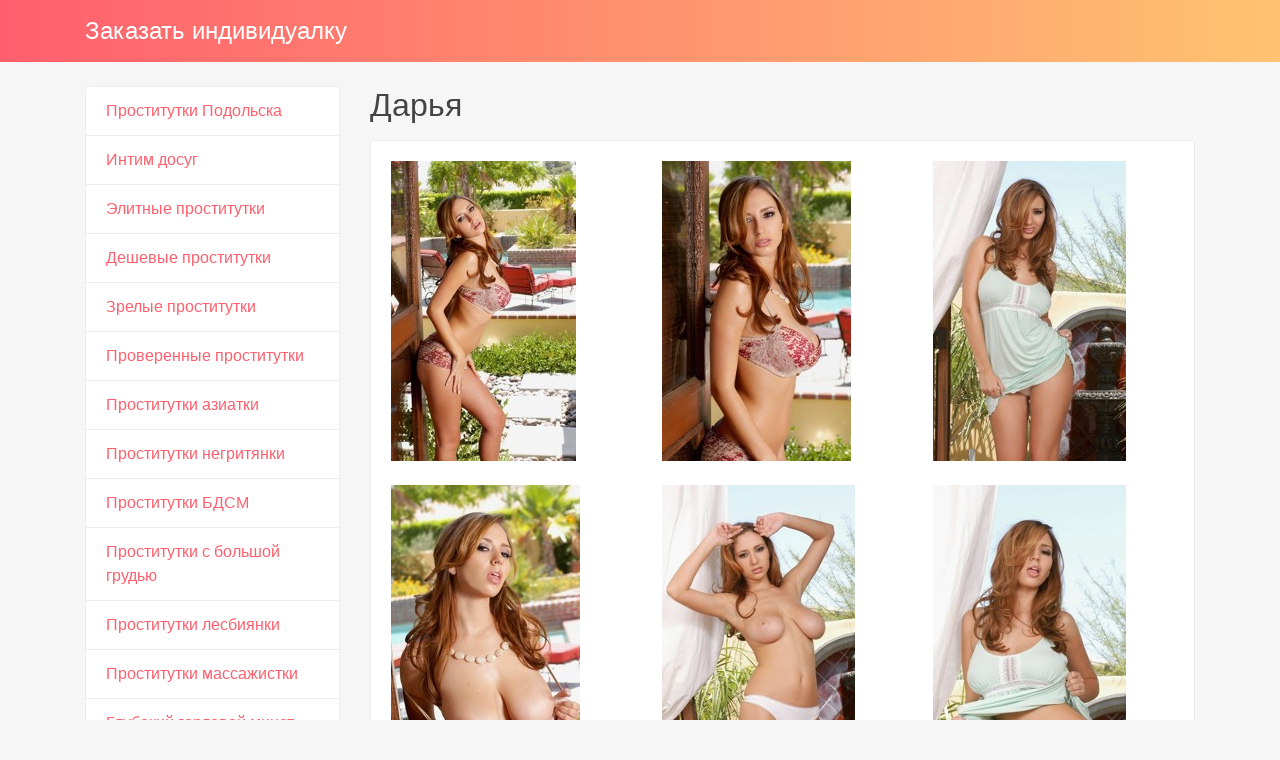

--- FILE ---
content_type: text/html; charset=UTF-8
request_url: http://krasopros.ru/anket/23
body_size: 3548
content:
<!DOCTYPE html><!-- Time: 0.0085749626159668 -->
<html lang="en" class="no-js">
<head>
    <meta http-equiv="content-type" content="text/html; charset=UTF-8" /><meta name="viewport" content="width=device-width, initial-scale=1, shrink-to-fit=no"><link rel="icon" href="/themes/v3_tpl11/all/favicon.png?t=1575969893" type="image/x-icon"/><link rel="shortcut icon" href="/themes/v3_tpl11/all/favicon.png?t=1575969893" type="image/x-icon"/><link rel="stylesheet" type="text/css" href="/themes/v3_tpl11/theme1/css/bootstrap.min.css?t=1575969895"/><link rel="stylesheet" type="text/css" href="/themes/v3_tpl11/all/css/fontawesome.min.css?t=1575969895"/><link rel="stylesheet" type="text/css" href="/themes/v3_tpl12/all/css/jquery.fancybox.min.css?t=1575969895"/><script type="text/javascript" src="/themes/v3_tpl12/all/js/jquery.min.js?t=1575969895"></script><script type="text/javascript" src="/themes/v3_tpl12/all/js/jquery.fancybox.min.js?t=1575969895"></script><script type="text/javascript" src="/themes/v3_tpl12/all/js/custom.js?t=1575969895"></script><meta http-equiv="content-type" content="text/html; charset=UTF-8" /><title>Индивидуалка Дарья -Подольск, 24 года, +7(4967)201796854</title><meta name="description" content="Индивидуалка Дарья из города Подольск, номер: +7(4967)201796854, с услугами Золотой дождь выдача, Страпон исполнителю, Классический, Точечный, Эротический, Расслабляющий, Тайский, Профессиональный, Тантрический, Урологический, Шведский, Аква-пенный, Ветка сакуры, Древнеегипетский, Секс классический, Минет, Секс анальный, Секс групповой, Куннилингус, Стриптиз не профи, Стриптиз профи, Лесби откровенное, Лесби-шоу легкое, Эскорт, Услуги девушкам, Услуги семейной паре, Услуги геям, Ануслинг исполнителю, Глубокий минет, Игрушки, Окончание в рот, Окончание на грудь, Окончание на лицо, Ролевые игры, Урология, Экстрим, Госпожа, Легкая доминация, Фетиш, Трамплинг." /><meta name="keywords" content="" /><base href="http://krasopros.ru/anket/23"/>    <script type="text/javascript">document.documentElement.className = document.documentElement.className.replace( /\bno-js\b/,'js' );</script>
</head>
<body>
        
<nav class="navbar navbar-dark bg-primary header">
    <div class="container">
        <a class="navbar-brand mb-0 text-white text-truncate" href="/">Заказать индивидуалку</a>
    </div>
</nav>
<div class="container py-4 main-content">
    <div class="row">
        <div class="col-lg-3">
            <div class="list-group">
            <a class="list-group-item" href="/">Проститутки Подольска</a>
            <a class="list-group-item" href="/intim_dosug">Интим досуг</a>
            <a class="list-group-item" href="/vip_individualki">Элитные проститутки</a>
            <a class="list-group-item" href="/nedorogiye_individualki">Дешевые проститутки</a>
            <a class="list-group-item" href="/vzroslyye_individualki">Зрелые проститутки</a>
            <a class="list-group-item" href="/realnyye_individualki">Проверенные проститутки</a>
            <a class="list-group-item" href="/vostochnyye_individualki">Проститутки азиатки</a>
            <a class="list-group-item" href="/chernyye_individualki">Проститутки негритянки</a>
            <a class="list-group-item" href="/individualki_BDSM_gospozhi">Проститутки БДСМ</a>
            <a class="list-group-item" href="/individualki_s_bolshoy_grudyu">Проститутки с большой грудью</a>
            <a class="list-group-item" href="/individualki_lesbiyanki">Проститутки лесбиянки</a>
            <a class="list-group-item" href="/individualki_ero_massazhistki">Проститутки массажистки</a>
            <a class="list-group-item" href="/glubokiy_gorlovoy_minet">Глубокий горловой минет</a>
    </div>        </div>
        <div class="col-lg-9">
            <h1 class="h2 mb-3"> Дарья</h1>
<div class="card mb-4">
    <div class="card-body">
        <div class="row d-flex flex-wrap">
                            <a data-fancybox="gallery" href="/photo/8/9/89afaf6fadec301f_875_780.jpg" class="col-md-4 d-flex align-items-center gallery-item mb-4">
                    <img src="/photo/8/9/89afaf6fadec301f_300_300.jpg" class="img-fluid" alt="Дарья - photo: 1">
                </a>
                            <a data-fancybox="gallery" href="/photo/0/a/0a2270a7946234be_875_780.jpg" class="col-md-4 d-flex align-items-center gallery-item mb-4">
                    <img src="/photo/0/a/0a2270a7946234be_300_300.jpg" class="img-fluid" alt="Дарья - photo: 2">
                </a>
                            <a data-fancybox="gallery" href="/photo/1/5/15326170b507ef60_875_780.jpg" class="col-md-4 d-flex align-items-center gallery-item mb-4">
                    <img src="/photo/1/5/15326170b507ef60_300_300.jpg" class="img-fluid" alt="Дарья - photo: 3">
                </a>
                            <a data-fancybox="gallery" href="/photo/1/2/12a8e1f31f6ba59d_875_780.jpg" class="col-md-4 d-flex align-items-center gallery-item mb-4">
                    <img src="/photo/1/2/12a8e1f31f6ba59d_300_300.jpg" class="img-fluid" alt="Дарья - photo: 4">
                </a>
                            <a data-fancybox="gallery" href="/photo/8/9/89d727ab57699d33_875_780.jpg" class="col-md-4 d-flex align-items-center gallery-item mb-4">
                    <img src="/photo/8/9/89d727ab57699d33_300_300.jpg" class="img-fluid" alt="Дарья - photo: 5">
                </a>
                            <a data-fancybox="gallery" href="/photo/f/b/fb3542eb7186af76_875_780.jpg" class="col-md-4 d-flex align-items-center gallery-item mb-4">
                    <img src="/photo/f/b/fb3542eb7186af76_300_300.jpg" class="img-fluid" alt="Дарья - photo: 6">
                </a>
                            <a data-fancybox="gallery" href="/photo/f/6/f65dbbf7597676ff_875_780.jpg" class="col-md-4 d-flex align-items-center gallery-item mb-4">
                    <img src="/photo/f/6/f65dbbf7597676ff_300_300.jpg" class="img-fluid" alt="Дарья - photo: 7">
                </a>
                    </div>

        <hr/>

        <h4 class="card-title">Данные </h4>
        <div class="row">
            <ul class="list-unstyled col-md-4">
                <li>
                    <span class="text-secondary"> Подольск</span>
                </li>
                                    <li>
                        <strong>1 час</strong>
                        <span class="text-secondary">5 000 руб.</span>
                    </li>
                    <li>
                        <strong>2 час</strong>
                        <span class="text-secondary">10 000 руб.</span>
                    </li>
                    <li>
                        <strong>Ночь</strong>
                        <span class="text-secondary">25 000 руб.</span>
                    </li>
                                <li>
                    <strong>Телефон</strong>
                    <span class="text-secondary">+7(4967)201796854</span>
                </li>
            </ul>
            <ul class="list-unstyled col-md-4">
                <li>
                    <span class="text-secondary">Салон</span>
                </li>
                                    <li>
                        <span class="text-secondary">у меня или у тебя</span>
                    </li>
                            </ul>
            <ul class="list-unstyled col-md-4">
                <li>
                    <strong>Возраст</strong>
                    <span class="text-secondary">24 года</span>
                </li>
                <li>
                    <strong>Рост</strong>
                    <span class="text-secondary">169</span>
                </li>
                <li>
                    <strong>Вес</strong>
                    <span class="text-secondary">52</span>
                </li>
                <li>
                    <strong>грудь</strong>
                    <span class="text-secondary">4</span>
                </li>
            </ul>
        </div>

        <h4 class="card-title">Услуги</h4>
        <div class="row">
            <div class="col-12">
                                                            <div class="h6">Основные</div>
                        <ul class="list-unstyled ml-2">
                                                            <li class="list-inline-item">Секс классический</li>
                                                            <li class="list-inline-item">Минет</li>
                                                            <li class="list-inline-item">Секс анальный</li>
                                                            <li class="list-inline-item">Секс групповой</li>
                                                            <li class="list-inline-item">Куннилингус</li>
                                                    </ul>
                                                                                <div class="h6">Дополнительные</div>
                        <ul class="list-unstyled ml-2">
                                                            <li class="list-inline-item">Эскорт</li>
                                                            <li class="list-inline-item">Услуги девушкам</li>
                                                            <li class="list-inline-item">Услуги семейной паре</li>
                                                            <li class="list-inline-item">Услуги геям</li>
                                                            <li class="list-inline-item">Ануслинг исполнителю</li>
                                                            <li class="list-inline-item">Глубокий минет</li>
                                                            <li class="list-inline-item">Игрушки</li>
                                                            <li class="list-inline-item">Окончание в рот</li>
                                                            <li class="list-inline-item">Окончание на грудь</li>
                                                            <li class="list-inline-item">Окончание на лицо</li>
                                                            <li class="list-inline-item">Ролевые игры</li>
                                                            <li class="list-inline-item">Урология</li>
                                                    </ul>
                                                                                <div class="h6">Стриптиз</div>
                        <ul class="list-unstyled ml-2">
                                                            <li class="list-inline-item">Стриптиз не профи</li>
                                                            <li class="list-inline-item">Стриптиз профи</li>
                                                            <li class="list-inline-item">Лесби откровенное</li>
                                                            <li class="list-inline-item">Лесби-шоу легкое</li>
                                                    </ul>
                                                                                <div class="h6">Массаж</div>
                        <ul class="list-unstyled ml-2">
                                                            <li class="list-inline-item">Классический</li>
                                                            <li class="list-inline-item">Точечный</li>
                                                            <li class="list-inline-item">Эротический</li>
                                                            <li class="list-inline-item">Расслабляющий</li>
                                                            <li class="list-inline-item">Тайский</li>
                                                            <li class="list-inline-item">Профессиональный</li>
                                                            <li class="list-inline-item">Тантрический</li>
                                                            <li class="list-inline-item">Урологический</li>
                                                            <li class="list-inline-item">Шведский</li>
                                                            <li class="list-inline-item">Аква-пенный</li>
                                                            <li class="list-inline-item">Ветка сакуры</li>
                                                            <li class="list-inline-item">Древнеегипетский</li>
                                                    </ul>
                                                                                <div class="h6">Садо-мазо</div>
                        <ul class="list-unstyled ml-2">
                                                            <li class="list-inline-item">Экстрим</li>
                                                            <li class="list-inline-item">Госпожа</li>
                                                            <li class="list-inline-item">Легкая доминация</li>
                                                            <li class="list-inline-item">Фетиш</li>
                                                            <li class="list-inline-item">Трамплинг</li>
                                                    </ul>
                                                                                <div class="h6">Экстрим</div>
                        <ul class="list-unstyled ml-2">
                                                            <li class="list-inline-item">Золотой дождь выдача</li>
                                                            <li class="list-inline-item">Страпон исполнителю</li>
                                                    </ul>
                                                </div>
        </div>
                    <h4 class="card-title">На карте:</h4>
            <div id="map_canvas" name="map_canvas" style="width: 100%; height: 450px; color: black;"></div>
                    <script type="text/javascript">
                var map;
                var infowindow;
                var mapX = 55.432909471161, mapY = 37.565002441406;
                function initialize() {
                    var mapOptions = {
                        center: new google.maps.LatLng(mapX, mapY),
                        zoom: 8,
                        mapTypeId: google.maps.MapTypeId.ROADMAP
                    };
                    map = new google.maps.Map(document.getElementById("map_canvas"), mapOptions);


                    var latlng = new google.maps.LatLng(mapX, mapY);
                    var marker = new google.maps.Marker({
                        map:map,
                        position: latlng
                    });
                    google.maps.event.addListener(marker, 'click', function() {
                        var myHtml = '<img src="/photo/8/9/89afaf6fadec301f_150x200.jpg" alt="Дарья"><br>Дарья<br/>';
                        infowindow = new google.maps.InfoWindow({
                            content: myHtml
                        });
                        infowindow.open(map,marker);
                    });
                }
            </script>
            <script type="text/javascript" src="https://maps.googleapis.com/maps/api/js?key=AIzaSyAiKoHJN75K6MoQFco4KnCN8lr76v4qMNs&sensor=false&callback=initialize"></script>
            </div>
</div>        </div>
    </div>
    </div>

<footer class="py-3 bg-dark footer">
    <div class="container">
        <p class="m-0 text-center text-white">&copy; <a href="/">Заказать индивидуалку</a> 2026</p>
    </div>
</footer><script defer src="https://static.cloudflareinsights.com/beacon.min.js/vcd15cbe7772f49c399c6a5babf22c1241717689176015" integrity="sha512-ZpsOmlRQV6y907TI0dKBHq9Md29nnaEIPlkf84rnaERnq6zvWvPUqr2ft8M1aS28oN72PdrCzSjY4U6VaAw1EQ==" data-cf-beacon='{"version":"2024.11.0","token":"38c877cc073a4f3ca28be0f3f51dc7e6","r":1,"server_timing":{"name":{"cfCacheStatus":true,"cfEdge":true,"cfExtPri":true,"cfL4":true,"cfOrigin":true,"cfSpeedBrain":true},"location_startswith":null}}' crossorigin="anonymous"></script>
</body>
</html>